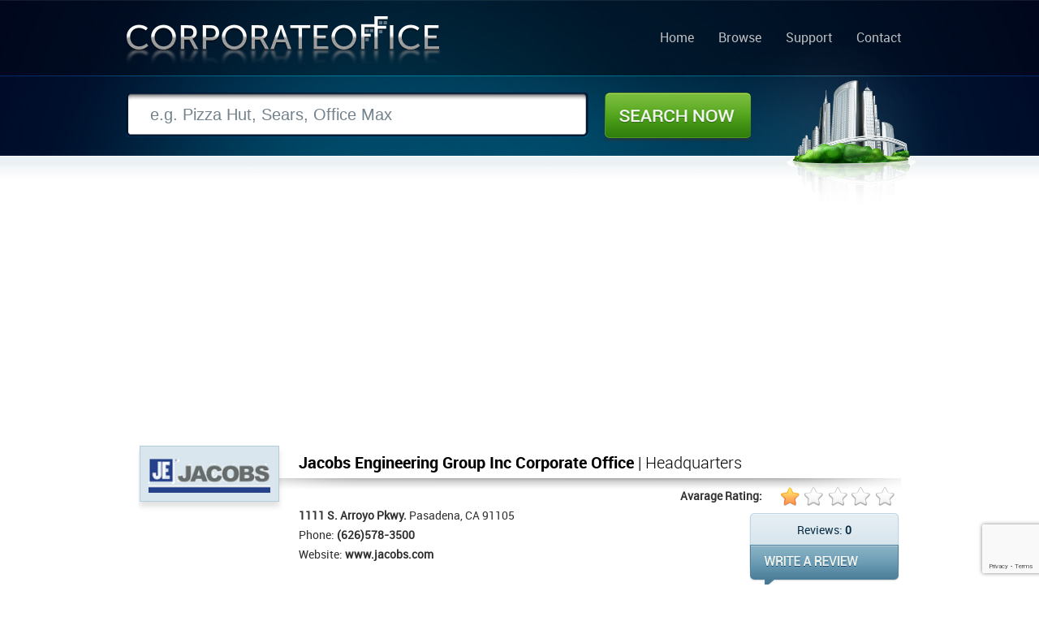

--- FILE ---
content_type: text/html; charset=UTF-8
request_url: https://www.corporateoffice.com/Jacobs-Engineering-Group-Inc.html
body_size: 14427
content:
<!DOCTYPE html>
<html lang="en">
<head>
<link rel="shortcut icon" href="./favicon.ico">
<meta http-equiv="Content-Type" content="text/html; charset=utf-8">
<meta name="viewport" content="width=device-width">
<meta name="robots" content="index, follow">
<meta name="keywords" content="Jacobs Engineering Group Inc corporate office, Jacobs Engineering Group Inc headquarters, Jacobs Engineering Group Inc corporate headquarters, Jacobs Engineering Group Inc corporate phone number, Jacobs Engineering Group Inc corporate address, Jacobs Engineering Group Inc reviews">
<meta name="description" content="Jacobs Engineering Group Inc corporate office listing. Find information on Jacobs Engineering Group Inc headquarters such as corporate phone number, address, website, and consumer reviews">
<meta name="Author" content="http://www.corporateoffice.com">
<meta name="Owner" content="CorporateOffice.com" >
<meta name="Rating" content="General">
<meta name="expires" content="never">
<meta name="distribution" content="global">
<meta name="dc.creator" content="CorporateOffice.com">
<meta name="dc.title" CONTENT="Jacobs Engineering Group Inc Corporate Office & Headquarters | Pasadena, CA">
<meta name="dc.language" CONTENT="US">
<meta name="dc.subject" CONTENT="Jacobs Engineering Group Inc corporate office listing. Jacobs Engineering Group Inc Office Address and Contact Details">
<meta name="dc.source" CONTENT="http://www.corporateoffice.com/">
<meta name="dc.keywords" CONTENT="Jacobs Engineering Group Inc corporate office, Jacobs Engineering Group Inc headquarters, Jacobs Engineering Group Inc local address, Jacobs Engineering Group Inc phone number, Jacobs Engineering Group Inc office address, Jacobs Engineering Group Inc reviews">
<meta name="dc.description" CONTENT="Jacobs Engineering Group Inc is located in Pasadena, CA. Additional details such as Jacobs Engineering Group Inc's phone number, address, website, and consumer reviews are also available.">
<meta property="og:title" content="Jacobs Engineering Group Inc Corporate Office & Headquarters | Pasadena, CA">
<meta property="og:type" content="website">
<meta property="og:url" content="http://www.corporateoffice.com/Jacobs-Engineering-Group-Inc.html">
<meta property="og:image" content="http://www.corporateoffice.com/images/companies/jacobs-engineering-group-inc-corporate-office-73f2cc73-1218-7506.gif">
<meta property="og:site_name" content="Corporate Office & Headquarters">
<meta property="og:description" content="Jacobs Engineering Group Inc corporate office listing. Find information on Jacobs Engineering Group Inc headquarters such as corporate phone number, address, website, and consumer reviews">
<meta itemprop="name" content="Jacobs Engineering Group Inc Corporate Office & Headquarters | Pasadena, CA">
<meta itemprop="description" content="Jacobs Engineering Group Inc corporate office listing. Find information on Jacobs Engineering Group Inc headquarters such as corporate phone number, address, website, and consumer reviews">
<meta itemprop="image" content="http://www.corporateoffice.com/images/companies/jacobs-engineering-group-inc-corporate-office-73f2cc73-1218-7506.gif">

	<title>Jacobs Engineering Group Inc Corporate Office & Headquarters | Pasadena, CA</title>
	<link href="./template/css/stylesheet.css" rel="stylesheet">
        <link href="./template/css/responsive.css" rel="stylesheet">
	
 
   
<script src="https://www.google.com/recaptcha/api.js"></script>
<script>
function onSubmit(token) {
    document.getElementById("submit-review").submit();
}
</script>
 
	
	</head>
<body  class="sub">
<div id="sub">
	<div id="wrapper">
		<div id="header">
			<h1 id="logo"><a href="./">Corporate Office</a></h1>
            <!-- BEGIN Nav -->
			<ul id="nav">
	<li><a href="./">Home</a></li>
	<li><a href="listings.html">Browse</a></li>
	<li><a href="contacts.php">Support</a></li>
	<li><a href="contacts.php">Contact</a></li>
</ul>			<!-- END Nav -->

		</div>
		<!-- END HEADER -->		<div id="mid-sub">
			<form id="sub-search" method="get" action="./search.php">
				<input type="text" name="search" aria-label="Search" class="inpt" value="e.g. Pizza Hut, Sears, Office Max" onblur="if (this.value == '') {this.value = 'e.g. Pizza Hut, Sears, Office Max';}" onfocus="if (this.value == 'e.g. Pizza Hut, Sears, Office Max') {this.value = '';}">
				<button class="btn">Search Now</button>
			</form>
		</div>		<div id="subpage">
			<div class="listing">
 				<div id="topad">
					<script async src="//pagead2.googlesyndication.com/pagead/js/adsbygoogle.js"></script>
					<!-- corporateoffice.com-topwide -->
					<ins class="adsbygoogle"
						 style="display:block"
						 data-ad-client="ca-pub-5495010505315146"
						 data-ad-slot="3813838431"
						 data-ad-format="auto"></ins>
					<script>
					(adsbygoogle = window.adsbygoogle || []).push({});
					</script>


				</div>
				<div class="list-upper" style="clear:both;">
					<img loading="lazy" src="./images/companies/jacobs-engineering-group-inc-corporate-office-73f2cc73-1218-7506.gif" alt="Jacobs Engineering Group Inc Corporate Office Headquarters" class="thumb">
					<div class="info right">
						<h2 class="header left"><span>Jacobs Engineering Group Inc Corporate Office</span> | Headquarters </h2>
						<span class="rate right">Avarage Rating:  <span id="avgrate"><span id="star" style="width:29px"></span></span></span>						<br style="clear:both;">
						<strong>1111 S. Arroyo Pkwy.</strong> Pasadena, CA 91105 <br />
						Phone: <strong>(626)578-3500</strong><br />						Website: <a href="https://www.jacobs.com">www.jacobs.com</a>						<div class="write-review-box right">
							<span class="rev-count">
							Reviews: <strong>0</strong>
							</span>
							<a href="#submit-review" class="rev-link">WRITE REVIEW</a>
						</div>
				     </div>
				</div>
		

				<div class="list-main">
					<!-- Ad 300 x 250-->
					<div class="ad2 left" style="display:none !important">
 <script async src="//pagead2.googlesyndication.com/pagead/js/adsbygoogle.js"></script>
<!-- CorporateOffice.com300x250 -->
<ins class="adsbygoogle"
     style="display:inline-block;width:300px;height:250px"
     data-ad-client="ca-pub-5495010505315146"
     data-ad-slot="2369950437"></ins>
<script>
(adsbygoogle = window.adsbygoogle || []).push({});
</script>
					</div>
					<!-- END Ad 300 x 250-->
					<!-- Ad 300 x 250-->
					<div class="ad2 right" style="display:none !important">
 <script async src="//pagead2.googlesyndication.com/pagead/js/adsbygoogle.js"></script>
<!-- CorporateOffice.com300x250 -->
<ins class="adsbygoogle"
     style="display:inline-block;width:300px;height:250px"
     data-ad-client="ca-pub-5495010505315146"
     data-ad-slot="2369950437"></ins>
<script>
(adsbygoogle = window.adsbygoogle || []).push({});
</script>
					</div>
					<!-- END Ad 300 x 250-->
					<br style="clear:both; "/><br /><br />
					<h2 class="header2">Company <span>Overview</span></h2>
					<p class="desc">
												Jacobs Engineering Group, Inc is a consulting firm helping various technical professions. They offer crucial service to help various clients maintain competitive edge in different associated markets. They even help to customize necessary service related to operations, maintenance, planning and even feasible studies for achieving project and business goals. Joseph J. Jacobs initiated the operation in 1947 as a manufacturers' representative to engineering consultant of the company. They are highly specialized in specialty and scientific consulting, in addition to aspects of construction and even engineering. Their main market of dealing include – defense and aerospace, infrastructure, oil and gas, chemicals and polymers, energy etc.						 					</p>

					<br style="clear:both; "/><br />
					<h2 class="header2">Jacobs Engineering Group Inc <span>Map Location</span></h2>
					
					<div id="map_canvas" style="height:360px;"></div>
					
					<br />
					<h2 class="header2">Jacobs Engineering Group Inc Contact <span>QR Codes</span></h2>
					<div id="qrc">
 						<div class="left">
													<h2 style="padding-left:10px;">Phone Number</h2>
							<img src="./qr.php?id=1750&data=phone" alt="Jacobs Engineering Group Inc phone number QR Code">
												</div>
						<div class="left">
													<h2 style="padding-left:10px;">Address</h2>
							<img src="./qr.php?id=1750&data=address" alt="Jacobs Engineering Group Inc address QR Code">
												</div>
						<div class="left">
													<h2 style="padding-left:10px;">URL</h2>
							<img src="./qr.php?id=1750&data=website" alt="Jacobs Engineering Group Inc URL QR Code">
												</div>
					</div>
				</div>
				<!-- BEGIN Sidebar -->
								<div class="list-side">
					<h2 class="header2">Related <span>Search</span></h2>
					<div class="box3">
												<ul>
															<li><a href="./T-Mobile.html">T-Mobile</a></li>
															<li><a href="./Lanciani.html">Lanciani</a></li>
															<li><a href="./Mc-Dades-Market.html">Mc Dades Market</a></li>
															<li><a href="./Grizzlys-Gifts.html">Grizzlys Gifts</a></li>
															<li><a href="./K-B-Toys.html">K B Toys</a></li>
															<li><a href="./Sara-Lee-Corporation.html">Sara Lee Corporation</a></li>
															<li><a href="./Staples.html">Staples</a></li>
															<li><a href="./Trustmark-Bank.html">Trustmark Bank</a></li>
															<li><a href="./Joes-Crab-Shack.html">Joe's Crab Shack</a></li>
													</ul>
					</div>
					<br />
					<h2 class="header2">Permanent <span>Link</span></h2>
					<input name="name" value="&lt;a href=&quot;http://www.corporateoffice.com/Jacobs-Engineering-Group-Inc.html&quot; title=&quot;Jacobs Engineering Group Inc&quot; target=&quot;_new&quot;&gt;Jacobs Engineering Group Inc Corporate Office&lt;/a&gt;" class="inptboxlink" type="text" aria-label="Link" onfocus="this.select()" onMouseUp="return false">
<br /><br /><br />
 

				</div>


				<!-- END Sidebar -->
				<div class="list-bottom">
					<h2 class="header2">Jacobs Engineering Group Inc <span>Reviews</span></h2>
					<p style="font-size:16px; color:#000;margin-bottom:20px;">There are currently 0 consumer reviews about Jacobs Engineering Group Inc available. <a href="#submit-review" class="link2">Share your review.</a></p>
					<div id="dreviews" style="overflow:hidden;">
										<!-- BEGIN REVIEWS -->
															<div>
					<p style="font-size:18px; color:#000;margin-bottom:20px;text-align:center;">There are currently no reviews to show for this company. Be the first to add one below!</p> 
					</div>
										<!-- END REVIEWS -->										</div>
					<br /><br />
                    
					<br><h2 class="header2">Write <span>Review</span></h2>
					<p class="note">
						Please take a note that you are about to post a public review about Jacobs Engineering Group Inc corporate office on CorporateOffice.com. This review will be public, so please do not post any of your personal information on this website. If you would like to contact the corporate offices of Jacobs Engineering Group Inc, please use their contact information such as their phone number, website, and address listed above to contact them. However, sometimes staff from Jacobs Engineering Group Inc headquarters do read the reviews on this website.
					</p>
															<form id="submit-review" action="#submit-review" method="post">
						<label>Your <span>Name:</span></label>
						<input type="text" name="name" value="" class="inptbox" aria-label="Name">
						<label>Your <span>Rating:</span></label>
						<select name="rate" aria-label="Rate">
							<option value="0">Please Select</option>
							<option value="5">(5 Star) Best</option>
							<option value="4">(4 Star)</option>
							<option value="3">(3 Star)</option>
							<option value="2">(2 Star)</option>
							<option value="1">(1 Star) Worst</option>
						</select> 
						<br style="clear:both;" /><br />
						<label style="padding-top:0px;"><span>Review:</span></label>
						<textarea name="review" aria-label="Review"></textarea>
						<br style="clear:both;" /><br />

 						<button class="btn-review g-recaptcha" data-sitekey="6LcnlksrAAAAALCT-rzt0nuXkLbDPljfNLZ9PMJt" data-callback='onSubmit' data-action='submit'>Submit Review</button>
					</form>				</div>
			</div>
		</div>
<script type="text/javascript" src="./template/js/jquery.js"></script>
<script>
$('body').on('click', 'div.pagination a', function() {
		var href = $(this).attr('href');
		$('#dreviews').load(href+' #dreviews');
	return false;
});
</script>
	</div>
</div>
<div id="footer">
	<div id="inner">
		Copyright &copy; 2013-2024, <a href="./">Corporate Office</a>, All Rights Reserved
		<ul class="right">
			<li><a href="./">Home</a></li>
			<li><a href="listings.html">Browse</a></li>
			<li><a href="https://support.worldwildlife.org/site/SPageServer?pagename=monthly_donation">Donate to WWF</a></li>
<li>
<a href="http://twitter.com/corpoffice">Follow Us on Twitter</a>
</li>
			<li><a href="privacy.php">Privacy</a></li>
			<li><a href="contacts.php">Contact</a></li>

		</ul>
	</div>
</div>


	    <script>
      var map;
      function initMap() {
        map = new google.maps.Map(document.getElementById('map_canvas'), {
          center: {lat: 34.1286011, lng: -118.1473716},
          zoom: 18
        });
		  var marker = new google.maps.Marker({
		  position: {lat: 34.1286011, lng: -118.1473716},
		  map: map,
		  title: "'Jacobs Engineering Group Inc'",
		  });  
		  
		var circle = new google.maps.Circle({
		  strokeColor: "#FF0000",
		  strokeOpacity: 0.8,
		  strokeWeight: 2,
		  fillColor: "#FF0000",
		  fillOpacity: 0.35,
		  map,
		  center: {lat: 34.1286011, lng: -118.1473716},
		  radius: 30,
		});
      }
	  
 
    </script>
    <script src="https://cdn.jsdelivr.net/gh/somanchiu/Keyless-Google-Maps-API@v7.0/mapsJavaScriptAPI.js" async defer></script>
      

<script>
  (function(i,s,o,g,r,a,m){i['GoogleAnalyticsObject']=r;i[r]=i[r]||function(){
  (i[r].q=i[r].q||[]).push(arguments)},i[r].l=1*new Date();a=s.createElement(o),
  m=s.getElementsByTagName(o)[0];a.async=1;a.src=g;m.parentNode.insertBefore(a,m)
  })(window,document,'script','//www.google-analytics.com/analytics.js','ga');

  ga('create', 'UA-40316102-1', 'corporateoffice.com');
  ga('send', 'pageview');

</script>

 
</body>
</html>

--- FILE ---
content_type: text/html; charset=utf-8
request_url: https://www.google.com/recaptcha/api2/anchor?ar=1&k=6LcnlksrAAAAALCT-rzt0nuXkLbDPljfNLZ9PMJt&co=aHR0cHM6Ly93d3cuY29ycG9yYXRlb2ZmaWNlLmNvbTo0NDM.&hl=en&v=PoyoqOPhxBO7pBk68S4YbpHZ&size=invisible&sa=submit&anchor-ms=20000&execute-ms=30000&cb=mcatlm79fwfn
body_size: 48626
content:
<!DOCTYPE HTML><html dir="ltr" lang="en"><head><meta http-equiv="Content-Type" content="text/html; charset=UTF-8">
<meta http-equiv="X-UA-Compatible" content="IE=edge">
<title>reCAPTCHA</title>
<style type="text/css">
/* cyrillic-ext */
@font-face {
  font-family: 'Roboto';
  font-style: normal;
  font-weight: 400;
  font-stretch: 100%;
  src: url(//fonts.gstatic.com/s/roboto/v48/KFO7CnqEu92Fr1ME7kSn66aGLdTylUAMa3GUBHMdazTgWw.woff2) format('woff2');
  unicode-range: U+0460-052F, U+1C80-1C8A, U+20B4, U+2DE0-2DFF, U+A640-A69F, U+FE2E-FE2F;
}
/* cyrillic */
@font-face {
  font-family: 'Roboto';
  font-style: normal;
  font-weight: 400;
  font-stretch: 100%;
  src: url(//fonts.gstatic.com/s/roboto/v48/KFO7CnqEu92Fr1ME7kSn66aGLdTylUAMa3iUBHMdazTgWw.woff2) format('woff2');
  unicode-range: U+0301, U+0400-045F, U+0490-0491, U+04B0-04B1, U+2116;
}
/* greek-ext */
@font-face {
  font-family: 'Roboto';
  font-style: normal;
  font-weight: 400;
  font-stretch: 100%;
  src: url(//fonts.gstatic.com/s/roboto/v48/KFO7CnqEu92Fr1ME7kSn66aGLdTylUAMa3CUBHMdazTgWw.woff2) format('woff2');
  unicode-range: U+1F00-1FFF;
}
/* greek */
@font-face {
  font-family: 'Roboto';
  font-style: normal;
  font-weight: 400;
  font-stretch: 100%;
  src: url(//fonts.gstatic.com/s/roboto/v48/KFO7CnqEu92Fr1ME7kSn66aGLdTylUAMa3-UBHMdazTgWw.woff2) format('woff2');
  unicode-range: U+0370-0377, U+037A-037F, U+0384-038A, U+038C, U+038E-03A1, U+03A3-03FF;
}
/* math */
@font-face {
  font-family: 'Roboto';
  font-style: normal;
  font-weight: 400;
  font-stretch: 100%;
  src: url(//fonts.gstatic.com/s/roboto/v48/KFO7CnqEu92Fr1ME7kSn66aGLdTylUAMawCUBHMdazTgWw.woff2) format('woff2');
  unicode-range: U+0302-0303, U+0305, U+0307-0308, U+0310, U+0312, U+0315, U+031A, U+0326-0327, U+032C, U+032F-0330, U+0332-0333, U+0338, U+033A, U+0346, U+034D, U+0391-03A1, U+03A3-03A9, U+03B1-03C9, U+03D1, U+03D5-03D6, U+03F0-03F1, U+03F4-03F5, U+2016-2017, U+2034-2038, U+203C, U+2040, U+2043, U+2047, U+2050, U+2057, U+205F, U+2070-2071, U+2074-208E, U+2090-209C, U+20D0-20DC, U+20E1, U+20E5-20EF, U+2100-2112, U+2114-2115, U+2117-2121, U+2123-214F, U+2190, U+2192, U+2194-21AE, U+21B0-21E5, U+21F1-21F2, U+21F4-2211, U+2213-2214, U+2216-22FF, U+2308-230B, U+2310, U+2319, U+231C-2321, U+2336-237A, U+237C, U+2395, U+239B-23B7, U+23D0, U+23DC-23E1, U+2474-2475, U+25AF, U+25B3, U+25B7, U+25BD, U+25C1, U+25CA, U+25CC, U+25FB, U+266D-266F, U+27C0-27FF, U+2900-2AFF, U+2B0E-2B11, U+2B30-2B4C, U+2BFE, U+3030, U+FF5B, U+FF5D, U+1D400-1D7FF, U+1EE00-1EEFF;
}
/* symbols */
@font-face {
  font-family: 'Roboto';
  font-style: normal;
  font-weight: 400;
  font-stretch: 100%;
  src: url(//fonts.gstatic.com/s/roboto/v48/KFO7CnqEu92Fr1ME7kSn66aGLdTylUAMaxKUBHMdazTgWw.woff2) format('woff2');
  unicode-range: U+0001-000C, U+000E-001F, U+007F-009F, U+20DD-20E0, U+20E2-20E4, U+2150-218F, U+2190, U+2192, U+2194-2199, U+21AF, U+21E6-21F0, U+21F3, U+2218-2219, U+2299, U+22C4-22C6, U+2300-243F, U+2440-244A, U+2460-24FF, U+25A0-27BF, U+2800-28FF, U+2921-2922, U+2981, U+29BF, U+29EB, U+2B00-2BFF, U+4DC0-4DFF, U+FFF9-FFFB, U+10140-1018E, U+10190-1019C, U+101A0, U+101D0-101FD, U+102E0-102FB, U+10E60-10E7E, U+1D2C0-1D2D3, U+1D2E0-1D37F, U+1F000-1F0FF, U+1F100-1F1AD, U+1F1E6-1F1FF, U+1F30D-1F30F, U+1F315, U+1F31C, U+1F31E, U+1F320-1F32C, U+1F336, U+1F378, U+1F37D, U+1F382, U+1F393-1F39F, U+1F3A7-1F3A8, U+1F3AC-1F3AF, U+1F3C2, U+1F3C4-1F3C6, U+1F3CA-1F3CE, U+1F3D4-1F3E0, U+1F3ED, U+1F3F1-1F3F3, U+1F3F5-1F3F7, U+1F408, U+1F415, U+1F41F, U+1F426, U+1F43F, U+1F441-1F442, U+1F444, U+1F446-1F449, U+1F44C-1F44E, U+1F453, U+1F46A, U+1F47D, U+1F4A3, U+1F4B0, U+1F4B3, U+1F4B9, U+1F4BB, U+1F4BF, U+1F4C8-1F4CB, U+1F4D6, U+1F4DA, U+1F4DF, U+1F4E3-1F4E6, U+1F4EA-1F4ED, U+1F4F7, U+1F4F9-1F4FB, U+1F4FD-1F4FE, U+1F503, U+1F507-1F50B, U+1F50D, U+1F512-1F513, U+1F53E-1F54A, U+1F54F-1F5FA, U+1F610, U+1F650-1F67F, U+1F687, U+1F68D, U+1F691, U+1F694, U+1F698, U+1F6AD, U+1F6B2, U+1F6B9-1F6BA, U+1F6BC, U+1F6C6-1F6CF, U+1F6D3-1F6D7, U+1F6E0-1F6EA, U+1F6F0-1F6F3, U+1F6F7-1F6FC, U+1F700-1F7FF, U+1F800-1F80B, U+1F810-1F847, U+1F850-1F859, U+1F860-1F887, U+1F890-1F8AD, U+1F8B0-1F8BB, U+1F8C0-1F8C1, U+1F900-1F90B, U+1F93B, U+1F946, U+1F984, U+1F996, U+1F9E9, U+1FA00-1FA6F, U+1FA70-1FA7C, U+1FA80-1FA89, U+1FA8F-1FAC6, U+1FACE-1FADC, U+1FADF-1FAE9, U+1FAF0-1FAF8, U+1FB00-1FBFF;
}
/* vietnamese */
@font-face {
  font-family: 'Roboto';
  font-style: normal;
  font-weight: 400;
  font-stretch: 100%;
  src: url(//fonts.gstatic.com/s/roboto/v48/KFO7CnqEu92Fr1ME7kSn66aGLdTylUAMa3OUBHMdazTgWw.woff2) format('woff2');
  unicode-range: U+0102-0103, U+0110-0111, U+0128-0129, U+0168-0169, U+01A0-01A1, U+01AF-01B0, U+0300-0301, U+0303-0304, U+0308-0309, U+0323, U+0329, U+1EA0-1EF9, U+20AB;
}
/* latin-ext */
@font-face {
  font-family: 'Roboto';
  font-style: normal;
  font-weight: 400;
  font-stretch: 100%;
  src: url(//fonts.gstatic.com/s/roboto/v48/KFO7CnqEu92Fr1ME7kSn66aGLdTylUAMa3KUBHMdazTgWw.woff2) format('woff2');
  unicode-range: U+0100-02BA, U+02BD-02C5, U+02C7-02CC, U+02CE-02D7, U+02DD-02FF, U+0304, U+0308, U+0329, U+1D00-1DBF, U+1E00-1E9F, U+1EF2-1EFF, U+2020, U+20A0-20AB, U+20AD-20C0, U+2113, U+2C60-2C7F, U+A720-A7FF;
}
/* latin */
@font-face {
  font-family: 'Roboto';
  font-style: normal;
  font-weight: 400;
  font-stretch: 100%;
  src: url(//fonts.gstatic.com/s/roboto/v48/KFO7CnqEu92Fr1ME7kSn66aGLdTylUAMa3yUBHMdazQ.woff2) format('woff2');
  unicode-range: U+0000-00FF, U+0131, U+0152-0153, U+02BB-02BC, U+02C6, U+02DA, U+02DC, U+0304, U+0308, U+0329, U+2000-206F, U+20AC, U+2122, U+2191, U+2193, U+2212, U+2215, U+FEFF, U+FFFD;
}
/* cyrillic-ext */
@font-face {
  font-family: 'Roboto';
  font-style: normal;
  font-weight: 500;
  font-stretch: 100%;
  src: url(//fonts.gstatic.com/s/roboto/v48/KFO7CnqEu92Fr1ME7kSn66aGLdTylUAMa3GUBHMdazTgWw.woff2) format('woff2');
  unicode-range: U+0460-052F, U+1C80-1C8A, U+20B4, U+2DE0-2DFF, U+A640-A69F, U+FE2E-FE2F;
}
/* cyrillic */
@font-face {
  font-family: 'Roboto';
  font-style: normal;
  font-weight: 500;
  font-stretch: 100%;
  src: url(//fonts.gstatic.com/s/roboto/v48/KFO7CnqEu92Fr1ME7kSn66aGLdTylUAMa3iUBHMdazTgWw.woff2) format('woff2');
  unicode-range: U+0301, U+0400-045F, U+0490-0491, U+04B0-04B1, U+2116;
}
/* greek-ext */
@font-face {
  font-family: 'Roboto';
  font-style: normal;
  font-weight: 500;
  font-stretch: 100%;
  src: url(//fonts.gstatic.com/s/roboto/v48/KFO7CnqEu92Fr1ME7kSn66aGLdTylUAMa3CUBHMdazTgWw.woff2) format('woff2');
  unicode-range: U+1F00-1FFF;
}
/* greek */
@font-face {
  font-family: 'Roboto';
  font-style: normal;
  font-weight: 500;
  font-stretch: 100%;
  src: url(//fonts.gstatic.com/s/roboto/v48/KFO7CnqEu92Fr1ME7kSn66aGLdTylUAMa3-UBHMdazTgWw.woff2) format('woff2');
  unicode-range: U+0370-0377, U+037A-037F, U+0384-038A, U+038C, U+038E-03A1, U+03A3-03FF;
}
/* math */
@font-face {
  font-family: 'Roboto';
  font-style: normal;
  font-weight: 500;
  font-stretch: 100%;
  src: url(//fonts.gstatic.com/s/roboto/v48/KFO7CnqEu92Fr1ME7kSn66aGLdTylUAMawCUBHMdazTgWw.woff2) format('woff2');
  unicode-range: U+0302-0303, U+0305, U+0307-0308, U+0310, U+0312, U+0315, U+031A, U+0326-0327, U+032C, U+032F-0330, U+0332-0333, U+0338, U+033A, U+0346, U+034D, U+0391-03A1, U+03A3-03A9, U+03B1-03C9, U+03D1, U+03D5-03D6, U+03F0-03F1, U+03F4-03F5, U+2016-2017, U+2034-2038, U+203C, U+2040, U+2043, U+2047, U+2050, U+2057, U+205F, U+2070-2071, U+2074-208E, U+2090-209C, U+20D0-20DC, U+20E1, U+20E5-20EF, U+2100-2112, U+2114-2115, U+2117-2121, U+2123-214F, U+2190, U+2192, U+2194-21AE, U+21B0-21E5, U+21F1-21F2, U+21F4-2211, U+2213-2214, U+2216-22FF, U+2308-230B, U+2310, U+2319, U+231C-2321, U+2336-237A, U+237C, U+2395, U+239B-23B7, U+23D0, U+23DC-23E1, U+2474-2475, U+25AF, U+25B3, U+25B7, U+25BD, U+25C1, U+25CA, U+25CC, U+25FB, U+266D-266F, U+27C0-27FF, U+2900-2AFF, U+2B0E-2B11, U+2B30-2B4C, U+2BFE, U+3030, U+FF5B, U+FF5D, U+1D400-1D7FF, U+1EE00-1EEFF;
}
/* symbols */
@font-face {
  font-family: 'Roboto';
  font-style: normal;
  font-weight: 500;
  font-stretch: 100%;
  src: url(//fonts.gstatic.com/s/roboto/v48/KFO7CnqEu92Fr1ME7kSn66aGLdTylUAMaxKUBHMdazTgWw.woff2) format('woff2');
  unicode-range: U+0001-000C, U+000E-001F, U+007F-009F, U+20DD-20E0, U+20E2-20E4, U+2150-218F, U+2190, U+2192, U+2194-2199, U+21AF, U+21E6-21F0, U+21F3, U+2218-2219, U+2299, U+22C4-22C6, U+2300-243F, U+2440-244A, U+2460-24FF, U+25A0-27BF, U+2800-28FF, U+2921-2922, U+2981, U+29BF, U+29EB, U+2B00-2BFF, U+4DC0-4DFF, U+FFF9-FFFB, U+10140-1018E, U+10190-1019C, U+101A0, U+101D0-101FD, U+102E0-102FB, U+10E60-10E7E, U+1D2C0-1D2D3, U+1D2E0-1D37F, U+1F000-1F0FF, U+1F100-1F1AD, U+1F1E6-1F1FF, U+1F30D-1F30F, U+1F315, U+1F31C, U+1F31E, U+1F320-1F32C, U+1F336, U+1F378, U+1F37D, U+1F382, U+1F393-1F39F, U+1F3A7-1F3A8, U+1F3AC-1F3AF, U+1F3C2, U+1F3C4-1F3C6, U+1F3CA-1F3CE, U+1F3D4-1F3E0, U+1F3ED, U+1F3F1-1F3F3, U+1F3F5-1F3F7, U+1F408, U+1F415, U+1F41F, U+1F426, U+1F43F, U+1F441-1F442, U+1F444, U+1F446-1F449, U+1F44C-1F44E, U+1F453, U+1F46A, U+1F47D, U+1F4A3, U+1F4B0, U+1F4B3, U+1F4B9, U+1F4BB, U+1F4BF, U+1F4C8-1F4CB, U+1F4D6, U+1F4DA, U+1F4DF, U+1F4E3-1F4E6, U+1F4EA-1F4ED, U+1F4F7, U+1F4F9-1F4FB, U+1F4FD-1F4FE, U+1F503, U+1F507-1F50B, U+1F50D, U+1F512-1F513, U+1F53E-1F54A, U+1F54F-1F5FA, U+1F610, U+1F650-1F67F, U+1F687, U+1F68D, U+1F691, U+1F694, U+1F698, U+1F6AD, U+1F6B2, U+1F6B9-1F6BA, U+1F6BC, U+1F6C6-1F6CF, U+1F6D3-1F6D7, U+1F6E0-1F6EA, U+1F6F0-1F6F3, U+1F6F7-1F6FC, U+1F700-1F7FF, U+1F800-1F80B, U+1F810-1F847, U+1F850-1F859, U+1F860-1F887, U+1F890-1F8AD, U+1F8B0-1F8BB, U+1F8C0-1F8C1, U+1F900-1F90B, U+1F93B, U+1F946, U+1F984, U+1F996, U+1F9E9, U+1FA00-1FA6F, U+1FA70-1FA7C, U+1FA80-1FA89, U+1FA8F-1FAC6, U+1FACE-1FADC, U+1FADF-1FAE9, U+1FAF0-1FAF8, U+1FB00-1FBFF;
}
/* vietnamese */
@font-face {
  font-family: 'Roboto';
  font-style: normal;
  font-weight: 500;
  font-stretch: 100%;
  src: url(//fonts.gstatic.com/s/roboto/v48/KFO7CnqEu92Fr1ME7kSn66aGLdTylUAMa3OUBHMdazTgWw.woff2) format('woff2');
  unicode-range: U+0102-0103, U+0110-0111, U+0128-0129, U+0168-0169, U+01A0-01A1, U+01AF-01B0, U+0300-0301, U+0303-0304, U+0308-0309, U+0323, U+0329, U+1EA0-1EF9, U+20AB;
}
/* latin-ext */
@font-face {
  font-family: 'Roboto';
  font-style: normal;
  font-weight: 500;
  font-stretch: 100%;
  src: url(//fonts.gstatic.com/s/roboto/v48/KFO7CnqEu92Fr1ME7kSn66aGLdTylUAMa3KUBHMdazTgWw.woff2) format('woff2');
  unicode-range: U+0100-02BA, U+02BD-02C5, U+02C7-02CC, U+02CE-02D7, U+02DD-02FF, U+0304, U+0308, U+0329, U+1D00-1DBF, U+1E00-1E9F, U+1EF2-1EFF, U+2020, U+20A0-20AB, U+20AD-20C0, U+2113, U+2C60-2C7F, U+A720-A7FF;
}
/* latin */
@font-face {
  font-family: 'Roboto';
  font-style: normal;
  font-weight: 500;
  font-stretch: 100%;
  src: url(//fonts.gstatic.com/s/roboto/v48/KFO7CnqEu92Fr1ME7kSn66aGLdTylUAMa3yUBHMdazQ.woff2) format('woff2');
  unicode-range: U+0000-00FF, U+0131, U+0152-0153, U+02BB-02BC, U+02C6, U+02DA, U+02DC, U+0304, U+0308, U+0329, U+2000-206F, U+20AC, U+2122, U+2191, U+2193, U+2212, U+2215, U+FEFF, U+FFFD;
}
/* cyrillic-ext */
@font-face {
  font-family: 'Roboto';
  font-style: normal;
  font-weight: 900;
  font-stretch: 100%;
  src: url(//fonts.gstatic.com/s/roboto/v48/KFO7CnqEu92Fr1ME7kSn66aGLdTylUAMa3GUBHMdazTgWw.woff2) format('woff2');
  unicode-range: U+0460-052F, U+1C80-1C8A, U+20B4, U+2DE0-2DFF, U+A640-A69F, U+FE2E-FE2F;
}
/* cyrillic */
@font-face {
  font-family: 'Roboto';
  font-style: normal;
  font-weight: 900;
  font-stretch: 100%;
  src: url(//fonts.gstatic.com/s/roboto/v48/KFO7CnqEu92Fr1ME7kSn66aGLdTylUAMa3iUBHMdazTgWw.woff2) format('woff2');
  unicode-range: U+0301, U+0400-045F, U+0490-0491, U+04B0-04B1, U+2116;
}
/* greek-ext */
@font-face {
  font-family: 'Roboto';
  font-style: normal;
  font-weight: 900;
  font-stretch: 100%;
  src: url(//fonts.gstatic.com/s/roboto/v48/KFO7CnqEu92Fr1ME7kSn66aGLdTylUAMa3CUBHMdazTgWw.woff2) format('woff2');
  unicode-range: U+1F00-1FFF;
}
/* greek */
@font-face {
  font-family: 'Roboto';
  font-style: normal;
  font-weight: 900;
  font-stretch: 100%;
  src: url(//fonts.gstatic.com/s/roboto/v48/KFO7CnqEu92Fr1ME7kSn66aGLdTylUAMa3-UBHMdazTgWw.woff2) format('woff2');
  unicode-range: U+0370-0377, U+037A-037F, U+0384-038A, U+038C, U+038E-03A1, U+03A3-03FF;
}
/* math */
@font-face {
  font-family: 'Roboto';
  font-style: normal;
  font-weight: 900;
  font-stretch: 100%;
  src: url(//fonts.gstatic.com/s/roboto/v48/KFO7CnqEu92Fr1ME7kSn66aGLdTylUAMawCUBHMdazTgWw.woff2) format('woff2');
  unicode-range: U+0302-0303, U+0305, U+0307-0308, U+0310, U+0312, U+0315, U+031A, U+0326-0327, U+032C, U+032F-0330, U+0332-0333, U+0338, U+033A, U+0346, U+034D, U+0391-03A1, U+03A3-03A9, U+03B1-03C9, U+03D1, U+03D5-03D6, U+03F0-03F1, U+03F4-03F5, U+2016-2017, U+2034-2038, U+203C, U+2040, U+2043, U+2047, U+2050, U+2057, U+205F, U+2070-2071, U+2074-208E, U+2090-209C, U+20D0-20DC, U+20E1, U+20E5-20EF, U+2100-2112, U+2114-2115, U+2117-2121, U+2123-214F, U+2190, U+2192, U+2194-21AE, U+21B0-21E5, U+21F1-21F2, U+21F4-2211, U+2213-2214, U+2216-22FF, U+2308-230B, U+2310, U+2319, U+231C-2321, U+2336-237A, U+237C, U+2395, U+239B-23B7, U+23D0, U+23DC-23E1, U+2474-2475, U+25AF, U+25B3, U+25B7, U+25BD, U+25C1, U+25CA, U+25CC, U+25FB, U+266D-266F, U+27C0-27FF, U+2900-2AFF, U+2B0E-2B11, U+2B30-2B4C, U+2BFE, U+3030, U+FF5B, U+FF5D, U+1D400-1D7FF, U+1EE00-1EEFF;
}
/* symbols */
@font-face {
  font-family: 'Roboto';
  font-style: normal;
  font-weight: 900;
  font-stretch: 100%;
  src: url(//fonts.gstatic.com/s/roboto/v48/KFO7CnqEu92Fr1ME7kSn66aGLdTylUAMaxKUBHMdazTgWw.woff2) format('woff2');
  unicode-range: U+0001-000C, U+000E-001F, U+007F-009F, U+20DD-20E0, U+20E2-20E4, U+2150-218F, U+2190, U+2192, U+2194-2199, U+21AF, U+21E6-21F0, U+21F3, U+2218-2219, U+2299, U+22C4-22C6, U+2300-243F, U+2440-244A, U+2460-24FF, U+25A0-27BF, U+2800-28FF, U+2921-2922, U+2981, U+29BF, U+29EB, U+2B00-2BFF, U+4DC0-4DFF, U+FFF9-FFFB, U+10140-1018E, U+10190-1019C, U+101A0, U+101D0-101FD, U+102E0-102FB, U+10E60-10E7E, U+1D2C0-1D2D3, U+1D2E0-1D37F, U+1F000-1F0FF, U+1F100-1F1AD, U+1F1E6-1F1FF, U+1F30D-1F30F, U+1F315, U+1F31C, U+1F31E, U+1F320-1F32C, U+1F336, U+1F378, U+1F37D, U+1F382, U+1F393-1F39F, U+1F3A7-1F3A8, U+1F3AC-1F3AF, U+1F3C2, U+1F3C4-1F3C6, U+1F3CA-1F3CE, U+1F3D4-1F3E0, U+1F3ED, U+1F3F1-1F3F3, U+1F3F5-1F3F7, U+1F408, U+1F415, U+1F41F, U+1F426, U+1F43F, U+1F441-1F442, U+1F444, U+1F446-1F449, U+1F44C-1F44E, U+1F453, U+1F46A, U+1F47D, U+1F4A3, U+1F4B0, U+1F4B3, U+1F4B9, U+1F4BB, U+1F4BF, U+1F4C8-1F4CB, U+1F4D6, U+1F4DA, U+1F4DF, U+1F4E3-1F4E6, U+1F4EA-1F4ED, U+1F4F7, U+1F4F9-1F4FB, U+1F4FD-1F4FE, U+1F503, U+1F507-1F50B, U+1F50D, U+1F512-1F513, U+1F53E-1F54A, U+1F54F-1F5FA, U+1F610, U+1F650-1F67F, U+1F687, U+1F68D, U+1F691, U+1F694, U+1F698, U+1F6AD, U+1F6B2, U+1F6B9-1F6BA, U+1F6BC, U+1F6C6-1F6CF, U+1F6D3-1F6D7, U+1F6E0-1F6EA, U+1F6F0-1F6F3, U+1F6F7-1F6FC, U+1F700-1F7FF, U+1F800-1F80B, U+1F810-1F847, U+1F850-1F859, U+1F860-1F887, U+1F890-1F8AD, U+1F8B0-1F8BB, U+1F8C0-1F8C1, U+1F900-1F90B, U+1F93B, U+1F946, U+1F984, U+1F996, U+1F9E9, U+1FA00-1FA6F, U+1FA70-1FA7C, U+1FA80-1FA89, U+1FA8F-1FAC6, U+1FACE-1FADC, U+1FADF-1FAE9, U+1FAF0-1FAF8, U+1FB00-1FBFF;
}
/* vietnamese */
@font-face {
  font-family: 'Roboto';
  font-style: normal;
  font-weight: 900;
  font-stretch: 100%;
  src: url(//fonts.gstatic.com/s/roboto/v48/KFO7CnqEu92Fr1ME7kSn66aGLdTylUAMa3OUBHMdazTgWw.woff2) format('woff2');
  unicode-range: U+0102-0103, U+0110-0111, U+0128-0129, U+0168-0169, U+01A0-01A1, U+01AF-01B0, U+0300-0301, U+0303-0304, U+0308-0309, U+0323, U+0329, U+1EA0-1EF9, U+20AB;
}
/* latin-ext */
@font-face {
  font-family: 'Roboto';
  font-style: normal;
  font-weight: 900;
  font-stretch: 100%;
  src: url(//fonts.gstatic.com/s/roboto/v48/KFO7CnqEu92Fr1ME7kSn66aGLdTylUAMa3KUBHMdazTgWw.woff2) format('woff2');
  unicode-range: U+0100-02BA, U+02BD-02C5, U+02C7-02CC, U+02CE-02D7, U+02DD-02FF, U+0304, U+0308, U+0329, U+1D00-1DBF, U+1E00-1E9F, U+1EF2-1EFF, U+2020, U+20A0-20AB, U+20AD-20C0, U+2113, U+2C60-2C7F, U+A720-A7FF;
}
/* latin */
@font-face {
  font-family: 'Roboto';
  font-style: normal;
  font-weight: 900;
  font-stretch: 100%;
  src: url(//fonts.gstatic.com/s/roboto/v48/KFO7CnqEu92Fr1ME7kSn66aGLdTylUAMa3yUBHMdazQ.woff2) format('woff2');
  unicode-range: U+0000-00FF, U+0131, U+0152-0153, U+02BB-02BC, U+02C6, U+02DA, U+02DC, U+0304, U+0308, U+0329, U+2000-206F, U+20AC, U+2122, U+2191, U+2193, U+2212, U+2215, U+FEFF, U+FFFD;
}

</style>
<link rel="stylesheet" type="text/css" href="https://www.gstatic.com/recaptcha/releases/PoyoqOPhxBO7pBk68S4YbpHZ/styles__ltr.css">
<script nonce="ZiGFQD8e2Z9TMcV1KlTMPw" type="text/javascript">window['__recaptcha_api'] = 'https://www.google.com/recaptcha/api2/';</script>
<script type="text/javascript" src="https://www.gstatic.com/recaptcha/releases/PoyoqOPhxBO7pBk68S4YbpHZ/recaptcha__en.js" nonce="ZiGFQD8e2Z9TMcV1KlTMPw">
      
    </script></head>
<body><div id="rc-anchor-alert" class="rc-anchor-alert"></div>
<input type="hidden" id="recaptcha-token" value="[base64]">
<script type="text/javascript" nonce="ZiGFQD8e2Z9TMcV1KlTMPw">
      recaptcha.anchor.Main.init("[\x22ainput\x22,[\x22bgdata\x22,\x22\x22,\[base64]/[base64]/[base64]/[base64]/[base64]/UltsKytdPUU6KEU8MjA0OD9SW2wrK109RT4+NnwxOTI6KChFJjY0NTEyKT09NTUyOTYmJk0rMTxjLmxlbmd0aCYmKGMuY2hhckNvZGVBdChNKzEpJjY0NTEyKT09NTYzMjA/[base64]/[base64]/[base64]/[base64]/[base64]/[base64]/[base64]\x22,\[base64]\x22,\x22Y8OYw6vCpBtCw68bJcKWVwlvWcObw50TwoXDkW94UsKVDjJGw5vDvsKEwq/Dq8KkwqTCmcKww70MEsKiwoNXwqzCtsKHEEERw5DDocKdwrvCq8K0VcKXw6UfOE5ow44vwrpeGkZgw6wbO8KTwqs2MAPDqzF8VXbCsMKXw5bDjsOmw5JfP2fChhXCuBnDmsODIQ/Cjh7Ct8KZw5VawqfDsMKgRsKXwpcVAwZBwonDj8KJSiJ5L8OhVcOtK3/CvcOEwpFDAsOiFhIcw6rCrsOCX8ODw5LCvGnCv0sRRDArTWrDisKPwqvCol8QasOLAcOew6XDhsOPI8OFw4w9LsOCwo0lwo17wqfCvMKpMsKVwonDj8KOBsObw5/Di8OMw4fDukXDnzdqw4NwNcKPwpHCpMKRbMKEw73Du8OyKBwgw6/DkMOpF8KnXMKKwqwDdMO3BMKew5tqbcKWYDBBwpbCusO/[base64]/[base64]/DqMKXwr/CkcOlIxLCvMKDw6zDpGYFwoPCm2HDn8ORe8KHwrLCqsKqZz/DjGnCucKyMMKcwrzCqERSw6LCs8O1w6NrD8KxD1/[base64]/Dp3kqV8KGUi3CqsO1CXpiPmHDqcOKwqvCszAUXsOBw6rCtzF3G0nDqyrDsW8rwq5pMsKRw6bCr8KLCSwyw5LCoxnCngN0wqExw4LCukUqfhclwqzCgMK4F8K4EjfChm7DjsKowrzDpn5LcMKEdXzDhD7CqcO9wpxKWD/CgMKZcxQMOxTDl8OKwoJ3w4LDq8OZw7TCvcO8wqbDvQbCs3wePlFKw7bCiMORK27DqsOCwrNPwqHDmcOLwqrChMOEw6fCvcKwwoDCjcKjEMO+ScKzwr7Cr3dKw4DCgiMdc8OTBicTO8OBw6tOwr5bw4/Dk8OnChpewrcGMcO8wppnw5DDtETCgnrChFcdwr7CrE1pw7d7HXLCmQPDkcOGOcOobxZ3fMK5XcOdC0jDgEjCr8KiQxTDvsOVwoPCujohZsOMU8O3w4YnccO+w6DCqiwqw5vCn8OfegTDhSTCj8K7wprDuyjDsGcaCsKKKCjDp2/CtMO6w4IdWsKBKRQOccKTw5vDiAfDkcKkKsOiwrjDrcKLwo0NTTHCpV/[base64]/w6dNw7Vvw67Cp8KpU8Onw7HDt8O4VQ0vwqIlw7lGTMOXAkF2wrJLwqHClcOfZAp2a8OUwpXCh8KWwqrCpzZ/W8OMLcKrQQcCVWHCgE0Ww6/CtsOMwrfCm8KEw73Dm8Krwr0mwpHDrhI/[base64]/Dqh7DqMOxw57DiMK0w4nCmsKAwq/ClMOAw7LDvE5EeE5lfcKIwpESSFbCjRLDsQTCpcKzKcKgw5sGdcKHHMKjeMK0VktDB8O0IH1YPz7Cmw3DhxBABcOaw4DDt8Oaw6kWPFLDgHArwobDoj/CoVhNwoDDkMKsAhrDqGnClsOQA0HDtEnCk8OBPsO1RcKYw67DisK1wr0Mw53CrMO4WSLCmh7CjUvCgmVfw7fDohIFdnohF8OvTMKTw6PDkMKvMMOqwpMQAsOkwp/DtcKsw7HDsMKVwrXCijnCuzrCuG1hFm/Dsx7CsjXCiMOeBMKve2EBJV3Ci8O+C1/DkMOCw67DlMOWIzIZwqjDozbDgcKawqFfwos8IMKBGsKRSsKMEwLDsGDCmMObFE5Fw6lfwphYwrDDjG4UUWIKG8OYw49NSD7Cq8KmdsKAXcKPw5pJw4XDog3Cr2PCswnDtcKnAMObJVprPDJsRsKzPcOWJMOXD0EOw4nChVHDqcO6TcKjwq/[base64]/DjjldwovCkX/ChSjCmcK6woMdwpwGPltHb8Oyw4jClEhVwq/[base64]/CqWXCvSkkBsKGbGDDisKDwqjChxfDgiHCuMKBfTJBwq7CsQrCvXLCkhF3KsKHZsO1OHnDosOCwoLCoMK+Yy7CgHY4L8OYCsOHwqhzw7bDjMOUDMOgw4/Cjw/[base64]/[base64]/Cr8O3w4jDtFRrwr1Pw4IFOsKJVwhOTjUJwqpYwrfDrxkPF8ONVsKxRcO7w7jCosOSLD7CqsOMcMKkIcK/wpkRw4Uuw6/ChcOrw5pBwqPDj8KQwqUPwqnDjlTCsg8fw4YWwqVGwrfCkBQBHMKww4rDtMO0HVUOQ8K9w65dw4XCm1U1wqbDlMOEwqfChcOxwqrDtMK7MMKDwp1Lwr4BwpVcw6/Cgg0Ww4DCjQjDq0PDkD8NcsOPwpJEw7wPJMOqwrfDksKbehjCpCoOcAXCs8OfK8KcwpnDlkLCjnwaJcO/w75iwrR6bS1pw7zDjcONUcO4bsOswpl/wrPCunjDgMO+Dg7DlTrCs8OWw4NnHQDDvUJTwoQyw6sranvDr8Oow7lqLWzClcKATyjDmlkWwqbDnT/Cp1bDgSMowr3DmwrDrAQiN2d1woHCmQPCnsKdWyZEQsO3C3zCjcOBw7fCtQXCj8KOAFlRw4QQw4dOUyrDuiDDk8OUwrIAw6vCigjDmSR/wqHDsylbMkQawpszwrrCtMO3w6UOw75ZR8O4c3EUARJBZFXCtcK3w7Y3wq44w5LDvsOILsKoXcK7LE/Cq2fDhcO1QSRiNlhLw6p0RUrDksKqc8KMwq3Du3bCiMKEwofDo8Kmwr7DlybCo8KEUXrDh8KuwrjDjMKQw63Du8OTCQ7CnFLDtcOVw4fCs8OVR8OCw6DCpGwsDiUARsOQeUVWMMOyRMOsUVgowqzDtsOWfMKqBUo4wr/DhXMPwp8+BcK2w4DCj3QrwqcGC8K1w53CicOYw5PCkMK3IMKfTzZPEw/[base64]/wp3DsMOue8KEwrVjw51WL1HCrcKMERd+YDDCjljDtsKrw6/ChMKnw47DqsOsdsK1wrDDoRTDryXDqUAawqLDg8KjYsKDUsKbP3wQw6IOwqQ+KBrDgRNvw4nCtS/ChW5OwoLDjTDDjHR+wrnDhlUOw6gRw5rDrjbCizQtw7jCoWJLMn1xcXDDoxMJScOsfnHCh8OGH8OwwoN/CcKQwq/CjsOZw4jDhBXCgSovPToxF1wJw53DjB1ufRfCtV5gwovCn8OUw6RIFcO6wp3DuGhyGcOpQm7Con/CuB0qwqfCkMO9NTIewprDunfDp8KOJsKRw7ZKwqAjw6dec8OvBMO5wovDg8KSEnFWw5jDmMK5w4ETdcOEw67CkgDCpcODw6oOw6zCuMK9wq7Cp8KIw4nDmsK/w7NSwo/[base64]/CjTsqQCM4QD7DnMK0w4gtw6LDmMKTw6Yrw7fDqcOKCDglwrnDpSXDtmpGbsKKZcKjw4HCrMK2woDCiMOBeFTDnsOdYXTDpyNFO2Jvwo9bwo8/w6XCr8Kqwq7Cs8KpwqMEZhzDolsvw4HDs8K8bQd3wpp+w4NiwqXDiMKmw5TCrsO2WTQUw69uwr8fYQTCo8O8w6Arwr5OwolPU0TDoMK6JgM2KBLDq8KAHsOVw7PDq8OxbsOlw78JOMKIwpo+woXDt8KoWGtuwrMNw6AlwrRLw4/CpcKVf8Kpw5NnWSDDpzEBw7dIQwUpw65ww5XDscK6wqHDj8Khw4oxwrJlLF7DvcKSwqHDjEfCh8OVYcKuwrjDhsKMR8KrScK3UjLDr8KTUHTDn8KnFcOab23CpsOLb8Okw7BkWMKfw5vCj31TwpkVbhMywpLDs3/DtcOiwq7DocKLPVxTw4DDiMKewo/Ck3vCuCRnwoxwV8OHQcOSwq/[base64]/[base64]/ChsKwZsODw7/DkhYREMOVwrHCvGRDN8OawpQGw6Fmw5TDthPDhzMzE8O1w6kGw6Y2wqwUUcOqTxjDiMK7w6I9a8KHQsKOBWvDtsK2Lzpgw445w4/CpMKyeyLCn8OnH8OuIsKJO8O1EMKRK8Oew5fCuRJCwoleRMOzK8Kvw6UCw5hSc8KgXMKeVcKsDMK6w7x6f3fCpwbCrcOdwo/Ct8OYPMK7wqbDoMOJw5AkdcOkBsOJw5UMwoIuw5JWwqBTwrfDjMOSwobDoFpyXsKUCMKgw5hvwpfCqMKkw4tGcQtkw4nDuGhyGQTCrGkiMMKDw7kZwq7Cmgllw77DsgjDnMOTwpDDp8KXw5DCvsOowrdJR8O5fy/CtMOXCMK2Z8Ofw6Usw6bDpVt7wobDjChww7jDrFF7eQLDvBXCrsKpwojDtMOsw4diCy52w4HCqcKmaMKzw7Nfwp/ClsOdw7jDv8KLHcOkw6zCtmU7w4skBwszw4omRsKQeRlLw5sbwqDCr3kRwqbCh8KWNwo/VSvDqCXDk8O5w5LClcKLwpoWH1Riw57DoTnCo8KlRV1QwqjCtsKUw78XFmA2w7HCmmjCg8KQw44nWMKIGcKGwrnDr3fDgsOewolFw4kJMMOyw5o0YMKXw73Cn8KxwpLCuGbDvcKSwqJowoJIwo1JdsOEw5xaw6vCiRBWEl/DpMOOw4B/aB06wobDkBLCvsO8w7sMw7rCtmjDvApKc2fDoRPDhlohFVDDsnTDjcKGwqDCgcKVwr1URsO8UcOqw6/DkirCu1bCgVfDrgPDpWXCl8Orw6ZFwq5Lw7dqXjjDkcOJwoXDtsO5w5bCoifCnsK4wr1VZhskwoF6w50/[base64]/XTnCrEM2KmBCYnrCnEHDlsOuPlQFw6TDj0R8w6HDtsKuwq/[base64]/CocKawoTCo2cJB3vCm0QlJ8KEaUrDj1jDtGfCoMKZU8O9w7vCv8O+ZsOnSWTCicOtwrtgw6YFaMOjwrbDuTrCssK/fQ5Vw5EiwrPCi0LDqyXCuRMHwpZiAjvCnMOLwoHDs8Kmb8O1w6LCuDvDnmZ9eyHClhYuNWV9wpzDgsO/K8K+wqgdw7jChmXChMOABljCl8OWwpHCgGAYw4tlwoPCn2rDksOhwpMDwoQCTADDqAvDjsKFw7ccw7XChMKhwoLCkMKGFCAVwpjDoDY+IU/[base64]/[base64]/CrRDCpT7Dp0Azwo9LwrtTw6LCjiHCiDLCtsO9Q3PCoW3DucKaCsKuG1x/O27Di3cbwpfCnMK1w6fCnMOOw6bDqTfCrkfDoFLDoxLDosKPWMKcwrtswpZNd21fwrHCkX1jwr0oInI5w5RzK8OWFAbCiwBJwr8EfcKiI8O3w6Y3w5nDjcOOYcOMdsOWLGkUw47ClcKFeWAbAMK4woRrwqPDqQzCtl3Cu8KYw5MIUClQb3g/[base64]/ZSrClsOZwpIpwr/Dn8K3BMKYOCLDnRfCqFdtw7/CqsK8w49XKGMGYcOzDHXDqsKgwqrDtSdxZcOpEynDvlgew4TCt8KZa0HDmHBHw6nCpA/CmwQJIk7CqxgsGAkoM8KJwrbDqDfDksKgZ2Ucw7hRwpvCuE0PJ8KAJCDDoSUHw4/[base64]/CpsKLwqlqwoHDjUrCmCTCrmk6WMKsVkYMJ8KGIsOuwoXDlsKhLmtyw5fCusKewrwBwrTDo8KGdDvDnMK/cBbDhEI8wqQoecKtYU5yw5MIwqwuwqHDmwrCgzVQw6PDnMKzw5YWBsOGwonCh8KpwrjDo1/CpghMFzPCjsO+IiUlwqEfwr9tw73DnyV2FMKyZFUxZ33CpsKrwpTDtmMTwoo0PRsRWx48w5NSGG8+w5APwqsnJgAcwr7DmMKSwqnCnsK/wqU2DsOywoTDh8KBIC3CqQTChsOJM8OyVsOzw7LDhcKaUC13THfDiHYONsK9fMOYTD0/aEpLw6l9wqXCiMK6ZRMZKsKxw7LDrsO/LsOdwrnDjMKSGkfCl2p7w5ATOGhxw6BSw4PDvsKbI8KTfgIjTMK3wpEqZXZxdVjDl8OiwpQewpPDliDCmVYQKCAjwo0CwovCscO1wo80w5bClE/Cq8OREMOJw4zDisOaYh3DmjHDgsOqw68YcBNDw4QvwoBpw4PCs1/DsWsLeMOEawZvwqrCnR/Cp8OsDcKBP8OrFsKew6/Cj8K2w5hUEnNfw7LDq8Kqw4vDp8Kiw6QCScK8csOdw55WwoLDu3/Ck8KRw6/DhEbDsn13Kk3DncKXw5IRw6LDmVnClsKIY8OUMMOjw6PDh8Obw7JDwoPChG3CvsKVw5TCrmLDgsOEFsOmS8O0SjjDt8KILsOvZWp8wqcdw4vDsG3CjsOrw4h/w6EQU1Apw6rDhsO0wrzDo8KswpjCjcOZw5Jgwq5zE8K2UcOVw5/CusKUw4HDtMKvwpcLw4fDgyxbaG4wAMONw7gzwpDCrFnDkD/DiMO0wrrDkhLCrMOnwppVw4rDgl/[base64]/DtcKVwojCkzNKw6nCvcKrw4wIG8OJPcOLP8OTczRpDcOnwpXCiVkMVsOFWV8kXDjCr1PDt8KlMFd0wqfDiCp4wqBIOzLDoQxnwpTDhSrCrFIyShlJw77Ckx1+SsO8wpZTwqfDrBMBw7/[base64]/Dh8KZXwfClC7CvcOwRDDCjRnDgsKrw4N8HcOmQMKADcKzAgXDtMOPScOlKsK1R8KmwrjDpsKgWwx7w67CucO/JHnCgMO9HcKnA8O1wpdnwotDVMKMw47DicO1YcO3FXPCnkLCs8OMwrQTwqFXw5Zwwp/DrF/Ds1vCkDrCpm7CnMOTV8OnwpHCqsOtwqjDlcOcw7PDikYPA8OdVHnDmDsxw77Ckm1Ew7tiJU3CtwjCvG/CpsOYWcOjCsOCfMOaQDJmLX4ewo97C8K9w6XCo30sw50jw43DmsKLOsKaw5hkw5DDnQjCvQUsFRzDpVbCtBUZw59+w450dX7DhMOSw5fCjcOQw6sww6nDt8O+w6dfwpEoHcOhbcOSGcK8TMOawrnCosOGw7nDosK/BR0WAChSwrzDicOuJXjCiWhPU8O/HcOXw7/CssKSPsOpXsKRwqrDssOYwqfDv8OlPQJ3w41Qw7I/[base64]/[base64]/DpDPDi13DvMOyw6/CjAnDkcKEw5bCgsO4woY9w4/[base64]/[base64]/DgXCjUQrw6DCp8KwW2BsOkbDhD8pSsOrwpLCiU/DtwnCpcO8wqHDoDrCn1zClsOKwrvDvcK4YcO7wqRQCU4FGUHCj1rCtER2w6HDhMOOdSw4MsOYwqvCnmHCqihKwpzCtW1acMKhXnXCh2nDjcKXa8OweBXCh8OlLsODIsKpwoPDiCQuWl7DmU5qwoV3w4PCsMOWTMKGP8KrHcOow7HDv8O/wpxZw60rw7vDt3bCohkLc3Rvw5gNw7fChR11fnktcANSwqVxUVpLEMO/[base64]/DpmUBG3XCk1cZPMONEUpqRcO0HsKLwr7Cq8Oow7vDnlstS8OXw5DDjsOjeFbCgjsCwrDDhMOYAsKoLkY5w5DDngomHggow68zwrULK8OUL8OcB37DsMKDZnLDocOJAjTDtcOSFmB/CDUQVsKIwoYQP1FpwqxcERrCl3h+NStkUGIdVSjDr8KcwoXChsOqNsOVHXfCogXDscO4WcKBw4HCuTggIE97w4PDucKfdi/[base64]/Drk4ncTt1eMKxZsK+wpjDiMOtwrUBB8OQwpnDi8O0wrAuD2ItecKYw4tpesKjOAnCtXfDrVwbVcKnw5/DnUBGMH8Ow7bCg08kwrHCmWwJaSYIFsOlBHdfw7XDtlLCqsKQJMKDw7/Ckzp8wrpHJXwPcX/[base64]/Ck8OswoIKMFwFFcK8WQ4jKVYKwrLDrTLCjAlDQQ4Yw7fCkWQHw73ClERLw4nDhC3DlcK0fMOjGGFIwqnCkMK/[base64]/[base64]/VlnCs8KSwqFBIX5tQzIlGRvCoMOnw6TCtBvCgcOxasKbwqQ1wpgqDsOKwoF/wqPCucKHGMOxwo5DwqtUesKnJcOPw4sqL8OGLsO2wohZwpkqW39odhQuZ8Kgw5DDpQDClSElKTrDkcK5wrjDsMO1wpjDvcKEDhkHw4RiJcOaGBrDssKDw4ERw4vCh8OHHsOtwrnCqmBBwp7CqMOpw4J0Bgp3wqDDscKyPSRcWTrCjcOtwrjDtTpHK8K/wpHDr8OJwpzCi8K+bADDuX/[base64]/DocO/YX1uwqzDg8KuR2HCv8ORw5IMw7tieMKHL8O2A8KCw5BWBcOYw5Zpw5PDpHpdKhA1FcO9w6t0MMOYZxAhOXwETcKzQcO2wrNYw5Mdwo5zX8OXMcKCF8OmTU3ChHVYwoxsw6PCqsKMYxFMMsKHwoUub3nCtW/CugrDnhJkBADCnCYVVcKQI8KtaAjCnsKTwq7DgUzDlcOWwqd9fCsMwpRIw6PDvE4Lwr3DsmAnRyTDosKlJBBWw7h4w6Qaw6PCuVFmwozDn8O6IxwlNTZ0w4McwonDjwYTWcOWU30Lw6fCpcKVRcO/CiLCg8OFDMOPw4XDqMO4AABFeFc0w4XCr04jw5XCvcKuwqzCksOTHQDDr3NubH8bw4/[base64]/wrzCscK/w5cUw6pLwpcabcOuNsKZw7PDoMOzwpoYH8KLw55lwpfCosOkHcOGwrVKwrU6bFVPBScvwrzCpcKTfcK+w7A0w5LDusKQMsOLw5zCvDvCuRXCpDJhwpV1JMODw7fCoMKUwoHDjA/CqngvBcKiWBpYw6nDssKxZ8OKwpdcw5RSwqLDt1DDosOZJsOyWEdOwqtkw4YKS1ElwrxgwqfCpTQsw510V8OgwrnDi8OUwr5uecOgcRJlwoQrVcO6w47DiQ7DmEk8OQdWw6d4wp/Dp8O4w4fDscKuwqfDiMOJa8K2wrfCumBDJcKCU8Oiwpwtw7nCv8OOZF7CtsKyKjrDqcK4SsO9VitPw6bDkRjDhBPCgMKKw6nCjMOmVV5zMMOfw6dnRX9xwoTDpz00bsKJw6TCm8KsGVLCsTJ+XAbCnQTDt8Kkwo/[base64]/[base64]/Dny3DtnBywrZHwrTDinxxISHCmxTCmh4aJGfDiS3Ck1DCugfCgAsUNwNFCWbDjhgaO309w7FqSsObfHVbWV7Dr0E+wo1FbcKmK8O9X2pXN8Oswp/[base64]/DlXXCk8OgQwjDp37DgBQnKE/CrMKuQnVCw7/DtkjDtEjDiGk3woTDj8O8wpHDtgpVw5N1U8O4IcODw5/[base64]/DgBF/w7zCpsKrwr/DgcOSw6AtwpUqBsO/wp9dLgAOw7h9GsOAwqZhwogvBGQow6kJYRLCn8OmOgNfwoTDpmjDnsKjwpfCu8K5w6jCnsK4DMKHWMOJwqwrMgJ8LiXCs8OJQMOIWsO3LcK3wpHDlxvCmBbCkFNfZE9WAsOyeG/CsijCgnjChMOoJ8KNBsOLwp4qD3jDuMOyw6vDncKgIMKlwr5lw4vDmF7CmANcMEt/wq7Dn8O/w5jCrMK+woE0w7FvFcKmOFjCj8K1w6M8wqfCkGbCjFs8w5TCgXtFe8Kmw5fCr1powqAfIsOxwo9WPQ9JUzF7S8K1SH42TsOXwp8JTnA/w4ZUwq/[base64]/DqsO0V8KgETzCmwZKwrPCusOPw7XDuMKFMw/CsVsfwpHCr8Kow4d3TzzCmiQbw6x2w6XDtSZ/OMOTTgzDhsKYwoV4VSp+dsKxwpsKw5fCrMOpwpIRwqTDqi0ew6t8CMOVW8OPwpRVw7HCg8KDwobCt2NDP1PDkFNxA8OHw4/DpyEBD8OkC8KQwrDCmk10HinDrsK1LwrCgA4nAMOkw6nDrcKaPE/DnT7ChsO5B8KuME7DgMKYKcOLwoLCoQJUwpbDvsOhSsKiScOxwozChnVpdRXDnwPCik4owrg9w4zDp8KsOsOWOMKUwo1kNXV6wqHCscKvw5XCv8OmwrcZEh9aLsOQMMOwwp9GaytTwox/[base64]/XcOrGSfCkwpQw7F0worDrsK3DVrCl3NeGsO/w7bCqcOTR8O2wrTCg23Dtk8Ob8K8MDh/[base64]/CiCHCncO3EWRcFyl9w53CjTXCj8KzwqJYwprCicKZwpHCksKaw7ILAg4+w48IwplUIDdXY8KWdgvCuFN9CcOuwpguwrddw57CvVvCuMKSBwLDhMKRw687w60AHMKswqHCsHloKcKdwqBEKF/CixBQw6/DhzrDgsKnFsKTLcKURsKdw7ESwrjCk8OWCsOow5/[base64]/ClzsBwpoxccKsw4TDn8KDw4rCqU0kVww0WWh6F2xnw4DDnREKA8KrwoEAw7XCoDl0SMOZGcKRAMKCwqPCjsOIfFxbUCLDkmQvMMO3LlXCvA1CwpzDqMOdT8KYw73DlmrCvcOpwpBPwqI+dsKNw6LDisO8w6BUw7LDusKRwqXDvz/CuzrCl2jCgMKVw6bDthnCkcKqworDnsKPBEsrw6tew5RFc8OCQwjDkcK+VgDDhMOQJ0zCtxjDqMKxJcO4QHcWwojClgArw5Amwpkbw4/CmHbDmsKsOsKtw4MOYDsSN8OlRsKpLETCq3xEwrIFP1lpw6LDqsKcTlXDvVvCm8OFXGzDmMKrQC1QJcOYw6/[base64]/A8K6w6nChjTDhcOjwrcgCsK/I0UzasOLw47CucOIScOgw7U4DcOTw6ApUm/Dr2HDusOxw49vb8KKw4s1EyZ1wqIgScO8BMOww4w/OMKtCxgkwr3Cg8KMwpdaw43DvcK0KgnCnzXCtXU5YcKNwrYLworDrFs+QjkBNVh6w58FJ0FKL8OUEWw2NFfCm8K1F8KswpDCjMOcw4jDsC4hMcK4wqrDvwtIH8OSw5tQNUvCiwhWT2kUwqbDu8ObwonCjk7DkiFlBcKdD3Rew5/[base64]/fzs7wpc+B8OJw65LJ8OkGcO2woNBHidawofDnMOEdBrDnsKjw7lKw6HDqMKzw4fDnUjDv8OvwrccA8K/[base64]/CvsK/XMOow6Agw6huGcOOAMKRwrnDgsKHJjVnw7jCoCgIL1EifcOvfxdNwpfDml7CgQ9pZcK2QsKSMSPCtVLDvcOhw6HCusO4w5gqKn3ClDl2w4diEh8aD8K+al4xE1LClCheR0sHXX9lQ1MFLQ/Dvh0Xe8Kyw6BXw4jCgMOwC8OZw6Udw6VnQVPCuMOkwrNGMx7CpmxBwqHDjcOaJcOawqRzFcKFwrXDo8OqwrnDsTHCgMOCw6h2bjfDrMK1ccKGL8O/ZVoNHQ1VNTfCpcKXw5LCqAvDssKIwrFqVMOnwpQbHsKLWMKbEsOXGA/DhhrDocOvDSnCgMOwQmI3CcKSCgcYU8O+EHzDgsK7w5ZNw4jCkMKqw6Y5wpg6w5LDhn/[base64]/MsKcHX4WW8O1wpRnGMO8w4fDocKaw7MNIsOjw7dSLAF9QcK7N2XDrMOqw7Nyw7RhwoHDk8OTKsKTdWbDpsO8woYhNcO5eytVBcKxWw0PYhdAbcK7R1zDgxbCnx8oAAXCtUAIwp5BwpYFw7DCucKLwq/[base64]/[base64]/ClcKyfMK6w7nDlnY4wrQPwozChg3Ds8OuwohGwpDDoB7DrzzDiUtcV8O9L2jCuyLDsy/ClMOaw6cpw6LCscOuGgzDszdow6JeEcK1I1HDuR0KQHbDv8KyR058wqppw7Nfwp8NwpdMb8KyMsOuw6sxwqh9MsKBcsOjwrc1w6PDm2tEw4ZxwpzDncO+w5DCkRN5w6TCkcOlc8Kmw7rDusO1w7Q1FzEjGsKIbsOfLFA9wooYUMOxw6vDokw/XEfDgMKDwpZQHMKBVkHDgMKFChxcwohXwp/DpkbCollMLjbCtcK7DcKuwocZTCxPHA0OeMO3w693FMKGEcKpW2FMwq/DkcOYwqAkNjnCgwnDvMO2BS91UMKSIRjChGPClmZ1bQ43w7HDt8O5wpnCgHvDucOrwpYzDsK/[base64]/DvDkYG8KXwpgewqQww6NdI8ODeMOAwrPDsMOsGDPCsULDicOBw53CsF7ChcOjwoJBw7Byw7w0w4FrLsKDVXnDlcOrfWMKLMK3wqwCZ1cVw6kVwobCtkdSbsOIwoQfw7x0H8ODfcK0wovDusKYVnHCpQzClVnDvcOEC8Ktw5s/KybCpgrCpcKIwr3CisK1wrvCqXjCscKRwojDr8Omw7LDqMO1EcKWIWsmMmPCisOew4bDqy1OWjFfGMODfT87wrbChRHDmsOAwp3DjMOnw6TCvyvDowJew53Ch0XDuh4kw7vCmsKDecKUw5rDnMOow4Ebwq5yw5PDiUwjw41sw79QYMORwpnDpcO/BcKdwpHCjiTCpMKtwonDm8KqdXbDscKZw4Ydw7tVw7E4w4MOw77DtnTCisKFw4DDh8Kww4DDhMOLw51owqnClCjDlm0BwrbDkSvDhsOiFANddlHDolHCik8UV1Vbwp/[base64]/w4I1w7rCqMKew6k6VMK+H8O1QsKlw5jDp3g0R3EFw43Cqgt3w4PCtcObw4RAAsOQw71ow6XDvMKbwolKwq4XN1xeKsOUw5h7wqEhaEzDksKbBRs/wrE0B1XCs8Olw7ZTZcKZwrPCiW0lwpQxw6HCpnTCrT1rw4rCni4CK25UKS5GTsKLwqMswoMuXsO6w7EjwoJHITLCncKiw5FEw5JiBsOQw43Dhw8AwrjDoU3CmiNJClA1w6Y+GMKjBcKhwoIow5kTA8Ouw5/CvWXCjBPCqMOkw4HCpsOESQrDkh/DtyhrwrEgw6hZOQ4hw7PDgMKhKixuVsK4wrdqNnl7wqlNOWrCrGYHcsOlwqUXwqRzA8OqU8KzcAduw5DCjSYKOC8YAcO6w5kmYcKyw7vCu18/w7vCj8O1w5tSw7JlwrfCoMOgwp3CisOhKTXCpMOKwotGwrZkwqt/[base64]/CsAMdb1AtS8OdwqtaNTV8PsOqw4nChsKEU8Oiw7snBWtfUsKuw50VRcOjw4jDicKPHsOjI3MjwpbDqSjDkcODeHvCicOXDjJyw6DDqiLDunnCqSBLwoVcw50Mwqtaw6fClybCoXDDlyAbwqY4w74Tw5zDoMK4wqDCgsOnRFfDocKuSDgcw6V2wpl/wopVw6oQPENww6fDt8Oiw4fCuMKOwp9CVEZDwoJHYXPCocOlwpfCgcKpwo4gw70zL1duCAV/S0FPwoRkw47CmsK6wqLCpRLCkMKUw6nDg11Nw5txw5Now5PDvhzDrcKywrzClMK/w6rCkAMbccO5TcKDwoIKYMO9wrDCiMOVAsKxE8KuwpXCg316w7ZRw7HChsKaKMOwSkfCqsOzwqpiw43Dt8Ovw5nDiVgbw7zDlcO/w6wMwqbCgVhhwoBpMsOowqXDjcK7FBzDuMO1woZnS8KvaMOzwoTDtmHDiCcuwqPDu1Rdw71UO8KfwoUxNcKpQMOuXnpEw517acOeasKrKMOPdcKIWMKwZBZtwrRNwpvDnsO/[base64]/[base64]/FVpoLUELwohCTMO7wqQpw4dowpnDpwbDqGtpJypjw7TCk8OUIw14worDvcK2w7PCpcOeAWzCtMKbFhPCri7DvgLDuMO7wrHCkgBowrwXUwxwN8KKJi/DrwE/Q0DDgsKUwoHDtsKdZR7DvMOzw5AnBcOCw73DnMO4w4bDtMKEWsO8w4pPw4MOw6bCscOzwrLDjsKvwoHDr8OUwpvCu01PJTzCtcKLZMOpKRRywqojw6LCksKTw7vClAHCmMOAw57DgFpBdlZQeXrCh2HDuMKCw414woIyDcKzwq/[base64]/CijBpwq3CtsKrw6XClTfDhhvDk8OZG8KaPmlhK8Kcw4fCgMODwpMdw5jDicOEVMO/wqxGw5MQUQvDq8KnwotjSQ8wwocHKUXCkCjDoFrDhi0EwqcxcsO3w77DpBQTw7pPGlDDqj7Co8KNQHxhwqZQU8Owwo4cYsKzw7ZOIQLCt2bDsj5Gw6rDr8Kqw4Z/w7t/[base64]/DtMO8w5Y/[base64]/CoMKow4AswqRUJcOUEyHClTAWwprCucO+w5fCrSnCmlcwVcK5YsKsB8OmLcK5IlLCjCceOBMeW3vDnDtmwoLDgMO6YMOkw60wQ8KbI8KZMMOAY0ZTHCIePHLDtlIqw6NHw6HCmQZydcK0worDsMOxJsOrwo8LVRJVK8K8w4zCkTLDhxjCssOEXxJBw7UbwrRDV8KUZG/Cg8OTw7XClw7CuFxyw6jDnlzClRLCngJXwonDmsOOwpwrw6whdsKOC0TCtMKhHsOzw43DohcdwqLDkcK9CSs+ecOpfkxDS8KHRzbDhsKNw7fDmUloKzkuw4HCisOHw7Viwp3Du1PDqwZBw7bCulZdw6sqdjt2ZlXCpcOow4nCqMKzw7xuMS7CrwBPwpRrBcK2bsK/[base64]/w77CjSBBw7cjFMO0w6pEJW/Cp04OJ3wYwpwmwqdGYcOEN2BBcsK1b3nCkn0TX8O1w6EAw6nCt8OOSMKLw7HDncK8wrcoGi3DocKXwq/CvHjChXYAwqgNw6hww5rDkXXCqMOtQ8K7w7c/TsK2bMKHwrpnBMOHw41uw5jDqcKKw7LCmj/Cp1dAccOmw407BzbCisOKVsOvdMKbCQwSLgzCjMO5Vh8mYsOJFcOvw7xsL17DimMOJB0rwrZtw4kVYsKUYcOgw6fDqivCpltsX3TDvz/Do8KgMMKKYR8VwpQkfmLCrk1gwo9uw6fDs8Oqa03Cq0TDmMKGTMKZa8Oiw6MfdcO9C8KWX3TDiihZL8Ojw5XCtQYOwo/Dn8OvdMK6csKGAFd3w49xw79Vw7EZLQ8OJkXCoTPDj8OsHDUzw6rCncOWw7/ClApcw6wNwqnDqU/DlwYqw5rCucO9PsK6IsKFw7w3LMKdwo5OwrvCoMOsMQIdJMKpJcOnw5XCkiEkw5huwpbCtSvCn2FBdsO0w5x7wrFxB1zDucK9SHrColJqSsK7Q3DCtXTCmUHDuTIRMcKKAMO2w67Co8KVwp7DgsKmQ8OYw6TDiQfCjELDgQBTwoRLw7YywopSK8Klw4/DsMOzXMOrwovCgT/Dl8KjcMOEwqPCg8Oyw5/[base64]/w5pAw6RbbMKMwp/[base64]/DpMKKw79TUCnCgMKIACw/UhfDssOhw5fCrsKYRVEwWMOxAMOXwrNcwp4TXGbDrMOLwpVMwpTCsnfDsHDDq8KcTcK2QxI/AMOHw554wrDDhTPDlsOrIsOSWBHCksO8f8Kmwol8XDFEB0RtTsO7fmbCtsOGa8Orw4XDicOqEsOCw45kwo3CsMKEw4smw7MwPcO7CDN6w65KZ8Oow7QSwoUpwqvDp8KswrDCnBLCsMO9U8K+HFh/aWxLXMODacK6w5dFw6zDssKSw7rCmcK1w47Ch1tfXDMSOiVgUwd5wovCrcKlUsOwDhnDo33DvsOYwqnCoC7DvcKswrwtAB3DtgRvwoptKcO4w7lYwoZqbm7DqsOcUcOpwrxsPmkTw4TDtcOSByrDgcOjw4HDvQvCu8KUHSQkwrBJw5hBMsOKwqxARV/[base64]/Do1nDq8KeKVnDrXZDTnotw4TCs3fDkMK3wpjDj1FwwpY+w553wrEkeU/DkxLDjsKcw5jDrcK8cMKgXkR4YyrDrsOMHhvDj1EDwojCiE8Rwoo/GQdEAQ4Pwo7CmsObfDg+wrHDkXVAw5hcwofCtMOZJifDncOsw4DCvkTCl0Z+w7PCicOAOcK9w4jCgsONw5tSwoNjd8OGEcKiNsOKwoLDgsKAw7/DgRXCrjHDtMOVY8K5w7TCisOfXsO6wqkAQDnCkQ7DhXFkwrzCuBIiwo/DqsONdsKMecOXaB7DjHDCs8K9FMONwoRqw5XCssOJwqXDgRIsRcOkU3nCu3rDjHzConnCuXpjwoZAE8K/w5rCmsKqw6AQO1HCh1sbLnLDoMK9TcKya2hIw5ElAMOXV8OMw4nCoMO/LVDCk8O6wqvCrDJDwrzDvMOIHsKaQMOhFT7CscKvZsOdagIEw6YQwpXDj8OcLcKRfMOpw5zCkhvCtAxZw57Do0XDrTtIw4nCvSQowqVnRkUNwqUww6VNX3DDmBXCncKkw6/[base64]/Cv8OQdUEGworDvU8vS8KywpbDt8OjVcO+Q8Ohwr/DondxG2/DlzrCssOWwrTDvV3CkcKLDg3Cj8Kcw74sWmvCsXbDqB/DkDbCuwkEw4fDk3h1UDpfasOtUBY5eznCtsKiW2IuasKeDsONwokpw4R2B8KkSn8uwqnCmcKjFynDu8KYCcKbw7YXwp8qfwsNw5w\\u003d\x22],null,[\x22conf\x22,null,\x226LcnlksrAAAAALCT-rzt0nuXkLbDPljfNLZ9PMJt\x22,0,null,null,null,1,[21,125,63,73,95,87,41,43,42,83,102,105,109,121],[1017145,420],0,null,null,null,null,0,null,0,null,700,1,null,0,\[base64]/76lBhmnigkZhAoZnOKMAhnM8xEZ\x22,0,1,null,null,1,null,0,0,null,null,null,0],\x22https://www.corporateoffice.com:443\x22,null,[3,1,1],null,null,null,1,3600,[\x22https://www.google.com/intl/en/policies/privacy/\x22,\x22https://www.google.com/intl/en/policies/terms/\x22],\x22RU3dOJ9AvtD6z3BOyS/nvjddkXl21SJ8lQPh3AFIq6A\\u003d\x22,1,0,null,1,1769017168087,0,0,[55,200,216,189],null,[21],\x22RC-ElrCDdcwFhHydQ\x22,null,null,null,null,null,\x220dAFcWeA51bNNnpjXAB1jsatXvZyfy931Ynn_FFO3_4crCTm1gZuy8sG_ICxUxPRNq4jZNVDvpOag3Uk1dN_2riwFTadhTTl5oBQ\x22,1769099968040]");
    </script></body></html>

--- FILE ---
content_type: text/html; charset=utf-8
request_url: https://www.google.com/recaptcha/api2/aframe
body_size: -247
content:
<!DOCTYPE HTML><html><head><meta http-equiv="content-type" content="text/html; charset=UTF-8"></head><body><script nonce="7wOlT3WnWDgUG1Bqv2CTsw">/** Anti-fraud and anti-abuse applications only. See google.com/recaptcha */ try{var clients={'sodar':'https://pagead2.googlesyndication.com/pagead/sodar?'};window.addEventListener("message",function(a){try{if(a.source===window.parent){var b=JSON.parse(a.data);var c=clients[b['id']];if(c){var d=document.createElement('img');d.src=c+b['params']+'&rc='+(localStorage.getItem("rc::a")?sessionStorage.getItem("rc::b"):"");window.document.body.appendChild(d);sessionStorage.setItem("rc::e",parseInt(sessionStorage.getItem("rc::e")||0)+1);localStorage.setItem("rc::h",'1769013571934');}}}catch(b){}});window.parent.postMessage("_grecaptcha_ready", "*");}catch(b){}</script></body></html>